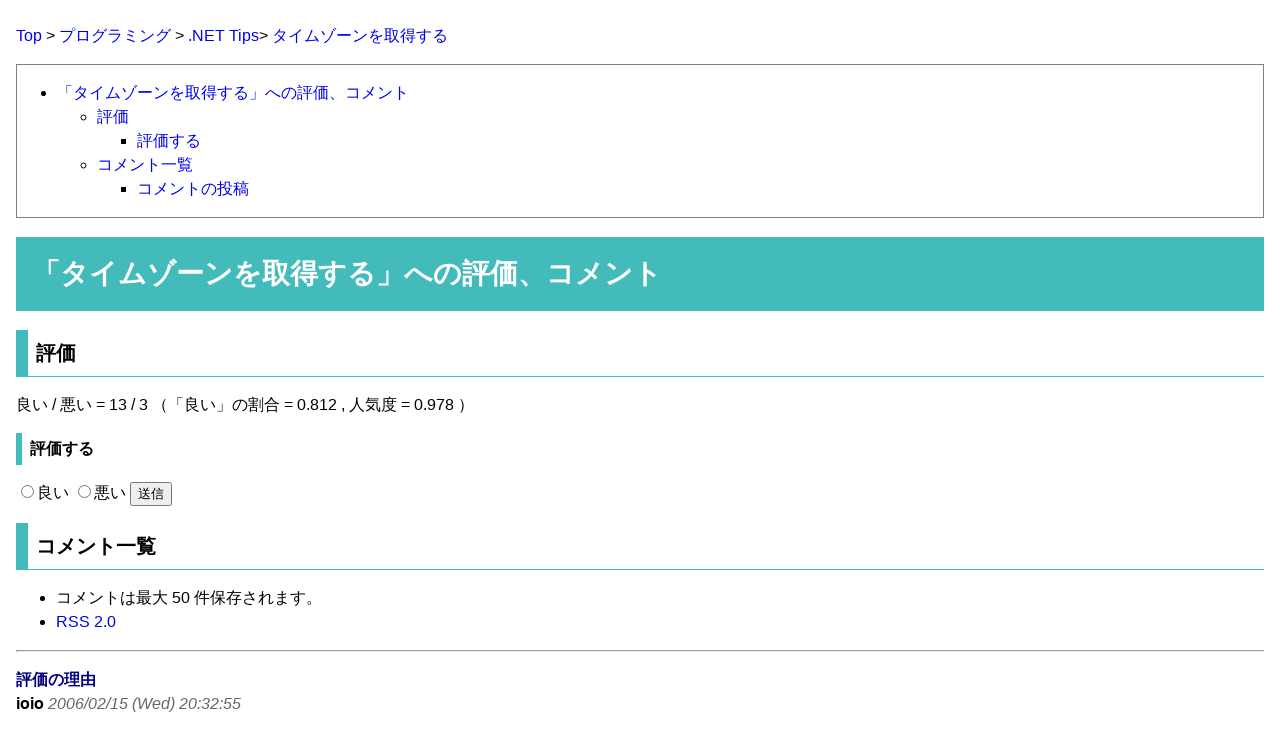

--- FILE ---
content_type: text/html; charset=UTF-8
request_url: http://dobon.net/cgi-bin/pc/pc.php?mode=v&id=system%2Ftimezone.html
body_size: 3628
content:
<!DOCTYPE HTML PUBLIC "-//W3C//DTD HTML 4.01 Transitional//EN">
<html lang="ja">
<head>
<META HTTP-EQUIV="Content-type" CONTENT="text/html; charset=UTF-8">
<meta name="viewport" content="width=device-width, initial-scale=1.0">
<meta http-equiv="Content-Script-Type" content="text/javascript">
<meta http-equiv="Content-Style-Type" content="text/css">
<meta name="robots" content="NOINDEX">
<title>「タイムゾーンを取得する」の評価とコメント</title>
<style type="text/css">
body {
	padding:8px 16px;
	margin:0px;
	font:400 16px/1.5 'メイリオ', Meiryo,'ヒラギノ角ゴ ProN W3','Hiragino Kaku Gothic ProN',sans-serif;
}

h1 {
	padding:16px;
	font-weight:bold;
	font-size:175%;
	color:white;
	background-color:#44BBBB;
}
h2 {
	padding:8px;
	font-weight:bold;
	font-size:125%;
	border-style:solid;
	border-width:0px 0px 1px 12px;
	border-color:#44BBBB;
}
h3 {
	padding:4px 8px;
	font-size:100%;
	font-weight:bold;
	border-style:solid;
	border-width:0px 0px 0px 6px;
	border-color:#44BBBB;
}

table
{
	background-color:gray;
	border-spacing:1px;
	width:100%;
}
td
{
	padding:8px;
	background-color:white;
}
th
{
	padding:8px;
	background-color:lightgray;
}

/* クラス */
.right
{
	text-align:right;
}
.center
{
	text-align:center;
}
.left
{
	text-align:left;
}
.loginstate
{
	font-weight:bold;
	font-size:75%;
	color:Red;
}
.strong
{
	font-weight:bold;
}
.paragraph
{
	margin:1em 0px;
}

/* リンク */
a:link {
	text-decoration:none;
	color:r:blue;
}
a:visited {
	text-decoration:none;
	color:darkblue;
}
a:hover, a:active {
	text-decoration:underline;
	color:tomato;
}
h1 a:link {
	color:white;
}
h1 a:visited {
	color:white;
}
h1 a:hover, h1 a:active {
	text-decoration:none;
	color:white;
}

/* コメントページ */
.comment
{
	margin:16px 0px;
}
.comment_header
{
	margin:8px 0px;
}
.comment_body
{
	margin:8px 0px;
}
.category
{
	font-weight:bold;
	color:Navy;
}
.author
{
	font-weight:bold;
}
.date
{
	font-style:italic;
	/* font-size:100%; */
	color:#666666;
}
.gray
{
	color:Gray;
}
.comment_hr
{
}
.topicpath
{
	margin:1em 0px;
}
#contents_menu
{
	border:1px gray solid;
	margin:1em 0px;

}
.explanation
{
	color:Blue;
}
textarea
{
	border:1px gray solid;
	max-width:100%;
}
#copyright {
	padding:8px;
	font-size:80%;
	text-align:center;
	/* border-top:solid 1px gray; */
}

@media (max-width:500px)
{
body {
	padding:4px;
	font-size:14px;
}
}
</style>
<script type="text/javascript">
<!-- 
function check_comment_form(form)
{
	var authorLen = form.url.value.length;
	var commentLen = form.iken.value.length;
	
	if (commentLen < 5)
	{
		alert('コメントの文字数が少なすぎます。5文字以上にしてください。現在' + commentLen + '文字入力されています。');
		form.iken.focus();
		return false;
	}
	if (commentLen > 1000)
	{
		alert('コメントの文字数が多すぎます。1000文字以下にしてください。現在' + commentLen + '文字入力されています。');
		form.iken.focus();
		return false;
	}
	
	if (authorLen > 20)
	{
		alert('お名前の文字数が多すぎます。20文字以下にしてください。現在' + authorLen + '文字入力されています。');
		form.url.focus();
		return false;
	}

	return true;
}
function display_subwindow(str)
{
	win = window.open("blank.html","help","width=320,height=200,scrollbars=yes,resizable=yes");
	win.document.open();
	win.document.write(str);
	win.document.close();
}
function check_click(form)
{
	if (form.cbtnchk)
		form.cbtnchk.value = 1;
}

// -->
</script>

<!-- Google Analytics Start -->
<!-- Google tag (gtag.js) -->
<script async src="https://www.googletagmanager.com/gtag/js?id=G-XZ5NY7NB0M"></script>
<script>
  window.dataLayer = window.dataLayer || [];
  function gtag(){dataLayer.push(arguments);}
  gtag('js', new Date());

  gtag('config', 'G-XZ5NY7NB0M');
</script>
<!-- Google Analytics End -->
</head>
<body>

<div class="topicpath"><a href="/">Top</a> &gt; <a href="/vb/">プログラミング</a> &gt; <a href="/vb/dotnet/">.NET Tips</a>&gt; <a href="http://dobon.net/vb/dotnet/system/timezone.html">タイムゾーンを取得する</a></div>
<div id="contents_menu">
<ul>
<li><a href="http://dobon.net/cgi-bin/pc/pc.php?mode=v&amp;id=system%2Ftimezone.html#tipstitle">「タイムゾーンを取得する」への評価、コメント</a></li>
<ul>
<li><a href="http://dobon.net/cgi-bin/pc/pc.php?mode=v&amp;id=system%2Ftimezone.html#rate">評価</a></li>
<ul>
<li><a href="http://dobon.net/cgi-bin/pc/pc.php?mode=v&amp;id=system%2Ftimezone.html#post_rate">評価する</a></li>
</ul>
<li><a href="http://dobon.net/cgi-bin/pc/pc.php?mode=v&amp;id=system%2Ftimezone.html#comments">コメント一覧</a></li>
<ul>
<li><a href="http://dobon.net/cgi-bin/pc/pc.php?mode=v&amp;id=system%2Ftimezone.html#post_comment">コメントの投稿</a></li>
</ul>

</ul>
</ul>
</div>

<h1 id="tipstitle">「<a href="http://dobon.net/vb/dotnet/system/timezone.html">タイムゾーンを取得する</a>」への評価、コメント</h1>
<h2 id="rate">評価</h2>
<p>良い / 悪い = 13 / 3 （「良い」の割合 = 0.812 , <span title="(良いの割合) × LOG10(総投票数)">人気度 = 0.978</span> ）</p>
<h3 id="post_rate">評価する</h3>
<noscript><ul><li><span class="strong">投稿するには、JavaScriptを有効にすることが必要です。</span></li></ul></noscript>
<form action="http://dobon.net/cgi-bin/pc/pc.php" method="post" name="rate">
<input type="hidden" name="id" value="system/timezone.html">
<input type="hidden" name="title" value="タイムゾーンを取得する">
<input type="hidden" name="cbtnchk" value="0">
<input type="hidden" name="mode" value="r">
<div class="paragraph">
<label><input type="radio" name="vote" value="9">良い</label>
<label><input type="radio" name="vote" value="0">悪い</label>
<input type="submit" value="送信" onclick="check_click(this.form)">
</div>
</form>
<h2 id="comments">コメント一覧</h2>
<ul>
<li>コメントは最大 50 件保存されます。</li>
<li><a href="http://dobon.net/cgi-bin/pc/pc.php?mode=rss&amp;ver=2.0&amp;id=system%2Ftimezone.html">RSS 2.0</a></li>
</ul>
<hr class="comment_hr">
<div class="comment" id="1">
<div class="comment_header"><span class="category">評価の理由</span><br><span class="author">ioio</span> <span class="date">2006/02/15 (Wed) 20:32:55</span></div>
<div class="comment_body">評価：良い<br>NCコードの生成年月日を書き加へて、<br>ファイルへ保存する事ができました。</div>
</div>
<hr class="comment_hr">
<h3 id="post_comment">コメントの投稿</h3>
<ul>
<noscript><li><span class="strong">投稿するには、JavaScriptを有効にすることが必要です。</span></li></noscript>

<li>人を不快にさせる内容の投稿は絶対にしないでください。悪質な投稿者には、予告なく罰則（閲覧禁止やIP公開等）を科します。</li><li>この記事だけでない、全般的なご提案は「<a href="//wiki.dobon.net/index.php?%BC%AB%CD%B3%B6%E8%2FDOBON.NET%A4%D8%A4%CE%C4%F3%B0%C6">DOBON.NETへの提案</a>」に、ご意見は「<a href="//dobon.net/cgi-bin/kirakubbs/cbbs.cgi">お気楽掲示板</a>」に投稿してください。</li>
<li>5文字以上、1000文字以下のコメントしか投稿できません。</li>
<li>HTMLタグは使用できません。</li>

</ul>
<form action="http://dobon.net/cgi-bin/pc/pc.php" method="post" name="comment" id="comment_form" onsubmit="return check_comment_form(this)">
<input type="hidden" name="encode_hint" value="ぷ">
<input type="hidden" name="id" value="system/timezone.html">
<input type="hidden" name="title" value="タイムゾーンを取得する">
<input type="hidden" name="mode" value="w">
<input type="hidden" name="cbtnchk" value="0">
<div class="paragraph"><label for="comment_category">コメントの種類：</label> [<span class="explanation"><a href="javaScript:display_subwindow('.NET Frameworkのバージョンによってこの記事に書かれている内容と異なる、あるいは、もっと良い方法がある場合は、「.NET Frameworkのバージョンによる違い」をお選びの上、ご投稿ください。それ以外のコメントは、「通常のコメント」をお選びください。')">説明</a></span>]</div><div class="paragraph"><select name="category" id="comment_category"><option value="0" selected>通常のコメント</option><option value="1">.NET Frameworkのバージョンによる違い</option></select></div>
<div class="paragraph"><label for="comment_name">お名前：</label></div>
<div class="paragraph"><input type="text" name="url" value="" id="comment_name" size="40" maxlength="50"></div>
<div class="paragraph"><label for="comment_comment">コメント（必須）：</label></div>
<div class="paragraph"><textarea name="iken" id="comment_comment" cols="80" rows="10"></textarea></div>
<div class="paragraph"><input type="submit" value="投稿する" id="comment_button" onclick="check_click(this.form)"></div>
</form>

<hr>
<div id="copyright">Copyright(C) DOBON!. All rights reserved.</div>
</body>
</html>